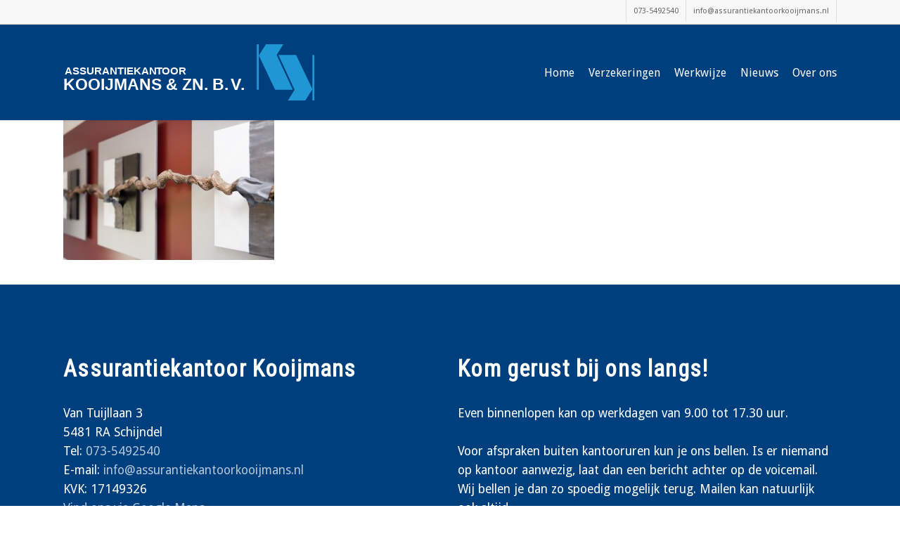

--- FILE ---
content_type: text/css; charset=UTF-8
request_url: https://www.assurantiekantoorkooijmans.nl/wp-content/themes/salient-child/style.css?ver=15.0.4
body_size: 586
content:
/*
Theme Name: Salient Child Theme
Theme URI: http: //mysite.com/
Description: This is a custom child theme for Salient
Author: My Name
Author URI: http: //mysite.com/
Template: salient
Version: 0.1
*/

/* dWise Typography */
html { font-size: 62.5%!important; }
body, .footer p, .footer a, .footer { 
	font-size: 1.75rem!important; 
	line-height: 2.75rem!important;
}
.light .wpb_wrapper h1.vc_custom_heading, .light .wpb_wrapper h2.vc_custom_heading, .light .wpb_wrapper h3.vc_custom_heading, .light .wpb_wrapper h4.vc_custom_heading, .light .wpb_wrapper h5.vc_custom_heading, .light .wpb_wrapper h6.vc_custom_heading, .light p {
    color: #fff!important;
}
#top nav > ul > li > a , .nectar-button span {
	font-size: 1.6rem!important; 
	line-height: 2.5rem!important;
}
@media (max-width: 1000px) {
	html { font-size: 68%!important; }
}
@media (max-width: 690px) {
	html { font-size: 70%!important; }
	html body h1, html body .vc_column-inner .wpb_wrapper h1.vc_custom_heading {
		font-size: 3.5rem!important;   
		line-height: 4.5rem!important; 
		margin-bottom: 3rem;
	}
	html body h2, html body .vc_column-inner .wpb_wrapper h2.vc_custom_heading {
		font-size: 2.75rem!important;   
		line-height: 3.75rem!important; 
		margin-bottom: 3rem;
	}
	html body h3, html body .vc_column-inner .wpb_wrapper h3.vc_custom_heading {
		font-size: 2rem!important; 
		line-height: 3rem!important; 
		margin-bottom: 2rem;
	}
	html body h4, html body .vc_column-inner .wpb_wrapper h4.vc_custom_heading {
		font-size: 2rem!important; 
		line-height: 2.5rem!important;
		margin-bottom: 1.5rem;
	}
}
html body h1, html body .wpb_wrapper h1.vc_custom_heading {
    font-size: 4rem!important;   
	line-height: 4.75rem!important; 
	letter-spacing: 1.15px!important; 
	font-weight: 900!important;
	margin-bottom: 3rem;
}
html body h2, html body .wpb_wrapper h2.vc_custom_heading {
    font-size: 3.25rem!important;   
	line-height: 4rem!important; 
	letter-spacing: 1.15px!important; 
	font-weight: 800!important;
	margin-bottom: 3rem;
}
html body h3, html body .wpb_wrapper h3.vc_custom_heading {
    font-size: 2.75rem!important; 
	line-height: 3.25rem!important; 
	letter-spacing: 1.15px!important; 
	font-weight: 700!important;
	margin-bottom: 2rem;
}
html body h4, html body .wpb_wrapper h4.vc_custom_heading {
    font-size: 2.25rem!important; 
	line-height: 2.75rem!important;
	font-weight: 600!important;
	margin-bottom: 1.5rem;
}
html body h5, html body .wpb_wrapper h5.vc_custom_heading {
    font-size: 2rem!important; 
	line-height: 2.5rem!important;
	letter-spacing: 1.15px!important; 
	font-weight: 600!important;
}

/* dWise Ascend row padding */
.ascend .row > .wpb_row  {
    padding-top: 10rem !important;
    padding-bottom: 10rem !important;
}
.ascend .row  .row-20rem{
    padding-top: 20rem !important;
    padding-bottom: 20rem !important;
}
.ascend .row  .row-0rem {
    padding-top: 0rem !important;
    padding-bottom: 0rem !important;
}
.ascend .row  .row-0rem-top {     
	padding-top: 0rem !important;
    padding-bottom: 10rem !important;
}
.ascend .row  .row-0rem-bottom {     
	padding-top: 10rem !important;
    padding-bottom: 0rem !important;
}
.ascend .row  .row-5rem {
    padding-top: 5rem !important;
    padding-bottom: 5rem !important;
}

/* dWise Ascend row padding blog */
.ascend .row .content-inner > .wpb_row  {
    padding-top: 10rem !important;
    padding-bottom: 10rem !important;
}
.ascend .row .content-inner > .wpb_row.row-20rem {
    padding-top: 20rem !important;
    padding-bottom: 20rem !important;
}
.ascend .row .content-inner > .wpb_row.row-0rem {
    padding-top: 0rem !important;
    padding-bottom: 0rem !important;
}
.ascend .row  .content-inner > .wpb_row.row-0rem-top {     
	padding-top: 0rem !important;
    padding-bottom: 10rem !important;
}
.ascend .row  .content-inner > .wpb_row.row-0rem-bottom {     
	padding-top: 10rem !important;
    padding-bottom: 0rem !important;
}
.ascend .row .content-inner > .wpb_row.row-5rem {
    padding-top: 5rem !important;
    padding-bottom: 5rem !important;
}


h1.heading-margin-bottom-0, h2.heading-margin-bottom-0, h3.heading-margin-bottom-0 {
	margin-bottom: 0 !important;
}
.team {
	border-radius: 100% !important;
}

.meta-comment-count, .meta-author, .meta-category {
	display:none;
}

.page-id-95 .wp-post-image {
	display:none !important;
}

/*****************************************************************************/
/* Footer                                                                    */
/*****************************************************************************/
/* dWise Footer */
#custom-footer .row > .vc_row { margin-top: 0 !important; }
#custom-footer {
    margin-top: 0 !important;
    padding: 0 !important;
}
.container-wrap {
    padding-bottom: 0 !important;
    min-height: 0 !important;
}


--- FILE ---
content_type: image/svg+xml
request_url: https://www.assurantiekantoorkooijmans.nl/wp-content/uploads/2018/02/assurantiekantoor-kooijmans-logo-svg.svg
body_size: 252
content:
<svg xmlns="http://www.w3.org/2000/svg" viewBox="0 0 486.238 109.05"><defs><style>.a{fill:#2097d5;}.b{font-size:20.396px;}.b,.d{fill:#fff;font-family:Arial-BoldMT, Arial;font-weight:700;}.c{letter-spacing:-0.018em;}.d{font-size:31.743px;}.e{letter-spacing:-0.092em;}.f{letter-spacing:0em;}</style></defs><title>akk-logo-svg</title><rect class="a" x="374.492" width="4.006" height="88.213"/><rect class="a" x="482.233" y="20.837" width="4.006" height="88.213"/><polygon class="a" points="392.297 0 425.891 0 413.019 20.764 444.294 88.213 410.098 88.213 378.498 21.896 392.297 0"/><polygon class="a" points="468.433 109.05 434.839 109.05 447.712 88.287 416.436 20.837 450.632 20.837 482.233 87.154 468.433 109.05"/><text class="b" transform="translate(2.205 58.537)">ASSURANTIEKAN<tspan class="c" x="176.771" y="0">T</tspan><tspan x="188.86" y="0">OOR</tspan></text><text class="d" transform="translate(0 88.793)">KOOIJMANS &amp; ZN. B.<tspan class="e" x="324.493" y="0">V</tspan><tspan class="f" x="342.752" y="0">.</tspan></text></svg>